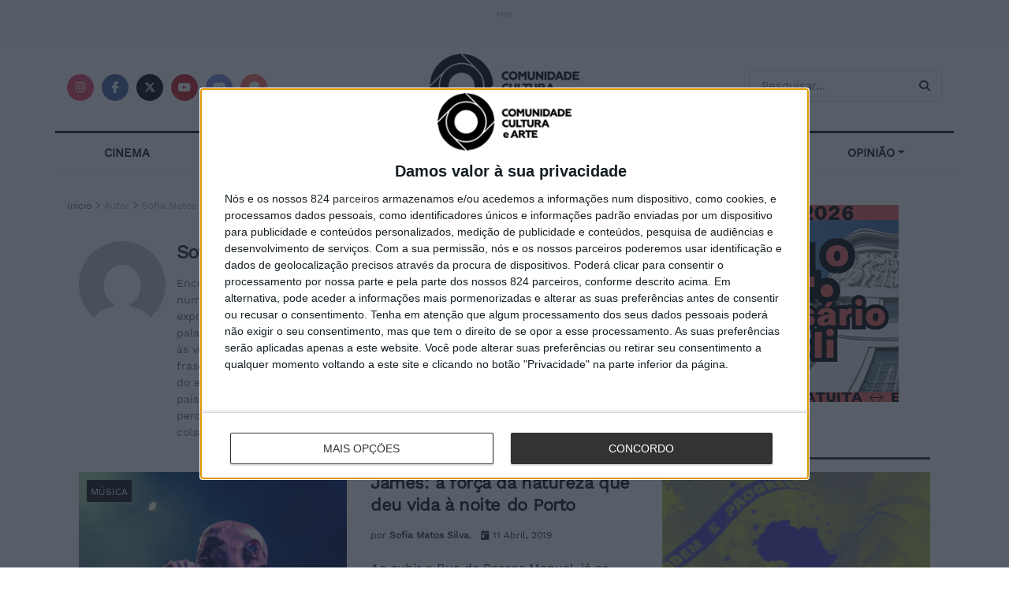

--- FILE ---
content_type: text/html; charset=UTF-8
request_url: https://comunidadeculturaearte.com/author/sofia-matos-silva/page/3/
body_size: 19223
content:
<!doctype html>
<html lang="pt">
<head>
<!-- InMobi Choice. Consent Manager Tag v3.0 (for TCF 2.2) -->
<script type="text/javascript" async=true>
(function() {
  var host = window.location.hostname;
  var element = document.createElement('script');
  var firstScript = document.getElementsByTagName('script')[0];
  var url = 'https://cmp.inmobi.com'
    .concat('/choice/', '1b8hETfuSxL73', '/', host, '/choice.js?tag_version=V3');
  var uspTries = 0;
  var uspTriesLimit = 3;
  element.async = true;
  element.type = 'text/javascript';
  element.src = url;

  firstScript.parentNode.insertBefore(element, firstScript);

  function makeStub() {
    var TCF_LOCATOR_NAME = '__tcfapiLocator';
    var queue = [];
    var win = window;
    var cmpFrame;

    function addFrame() {
      var doc = win.document;
      var otherCMP = !!(win.frames[TCF_LOCATOR_NAME]);

      if (!otherCMP) {
        if (doc.body) {
          var iframe = doc.createElement('iframe');

          iframe.style.cssText = 'display:none';
          iframe.name = TCF_LOCATOR_NAME;
          doc.body.appendChild(iframe);
        } else {
          setTimeout(addFrame, 5);
        }
      }
      return !otherCMP;
    }

    function tcfAPIHandler() {
      var gdprApplies;
      var args = arguments;

      if (!args.length) {
        return queue;
      } else if (args[0] === 'setGdprApplies') {
        if (
          args.length > 3 &&
          args[2] === 2 &&
          typeof args[3] === 'boolean'
        ) {
          gdprApplies = args[3];
          if (typeof args[2] === 'function') {
            args[2]('set', true);
          }
        }
      } else if (args[0] === 'ping') {
        var retr = {
          gdprApplies: gdprApplies,
          cmpLoaded: false,
          cmpStatus: 'stub'
        };

        if (typeof args[2] === 'function') {
          args[2](retr);
        }
      } else {
        if(args[0] === 'init' && typeof args[3] === 'object') {
          args[3] = Object.assign(args[3], { tag_version: 'V3' });
        }
        queue.push(args);
      }
    }

    function postMessageEventHandler(event) {
      var msgIsString = typeof event.data === 'string';
      var json = {};

      try {
        if (msgIsString) {
          json = JSON.parse(event.data);
        } else {
          json = event.data;
        }
      } catch (ignore) {}

      var payload = json.__tcfapiCall;

      if (payload) {
        window.__tcfapi(
          payload.command,
          payload.version,
          function(retValue, success) {
            var returnMsg = {
              __tcfapiReturn: {
                returnValue: retValue,
                success: success,
                callId: payload.callId
              }
            };
            if (msgIsString) {
              returnMsg = JSON.stringify(returnMsg);
            }
            if (event && event.source && event.source.postMessage) {
              event.source.postMessage(returnMsg, '*');
            }
          },
          payload.parameter
        );
      }
    }

    while (win) {
      try {
        if (win.frames[TCF_LOCATOR_NAME]) {
          cmpFrame = win;
          break;
        }
      } catch (ignore) {}

      if (win === window.top) {
        break;
      }
      win = win.parent;
    }
    if (!cmpFrame) {
      addFrame();
      win.__tcfapi = tcfAPIHandler;
      win.addEventListener('message', postMessageEventHandler, false);
    }
  };

  makeStub();

  function makeGppStub() {
    const CMP_ID = 10;
    const SUPPORTED_APIS = [
      '2:tcfeuv2',
      '6:uspv1',
      '7:usnatv1',
      '8:usca',
      '9:usvav1',
      '10:uscov1',
      '11:usutv1',
      '12:usctv1'
    ];

    window.__gpp_addFrame = function (n) {
      if (!window.frames[n]) {
        if (document.body) {
          var i = document.createElement("iframe");
          i.style.cssText = "display:none";
          i.name = n;
          document.body.appendChild(i);
        } else {
          window.setTimeout(window.__gpp_addFrame, 10, n);
        }
      }
    };
    window.__gpp_stub = function () {
      var b = arguments;
      __gpp.queue = __gpp.queue || [];
      __gpp.events = __gpp.events || [];

      if (!b.length || (b.length == 1 && b[0] == "queue")) {
        return __gpp.queue;
      }

      if (b.length == 1 && b[0] == "events") {
        return __gpp.events;
      }

      var cmd = b[0];
      var clb = b.length > 1 ? b[1] : null;
      var par = b.length > 2 ? b[2] : null;
      if (cmd === "ping") {
        clb(
          {
            gppVersion: "1.1", // must be “Version.Subversion”, current: “1.1”
            cmpStatus: "stub", // possible values: stub, loading, loaded, error
            cmpDisplayStatus: "hidden", // possible values: hidden, visible, disabled
            signalStatus: "not ready", // possible values: not ready, ready
            supportedAPIs: SUPPORTED_APIS, // list of supported APIs
            cmpId: CMP_ID, // IAB assigned CMP ID, may be 0 during stub/loading
            sectionList: [],
            applicableSections: [-1],
            gppString: "",
            parsedSections: {},
          },
          true
        );
      } else if (cmd === "addEventListener") {
        if (!("lastId" in __gpp)) {
          __gpp.lastId = 0;
        }
        __gpp.lastId++;
        var lnr = __gpp.lastId;
        __gpp.events.push({
          id: lnr,
          callback: clb,
          parameter: par,
        });
        clb(
          {
            eventName: "listenerRegistered",
            listenerId: lnr, // Registered ID of the listener
            data: true, // positive signal
            pingData: {
              gppVersion: "1.1", // must be “Version.Subversion”, current: “1.1”
              cmpStatus: "stub", // possible values: stub, loading, loaded, error
              cmpDisplayStatus: "hidden", // possible values: hidden, visible, disabled
              signalStatus: "not ready", // possible values: not ready, ready
              supportedAPIs: SUPPORTED_APIS, // list of supported APIs
              cmpId: CMP_ID, // list of supported APIs
              sectionList: [],
              applicableSections: [-1],
              gppString: "",
              parsedSections: {},
            },
          },
          true
        );
      } else if (cmd === "removeEventListener") {
        var success = false;
        for (var i = 0; i < __gpp.events.length; i++) {
          if (__gpp.events[i].id == par) {
            __gpp.events.splice(i, 1);
            success = true;
            break;
          }
        }
        clb(
          {
            eventName: "listenerRemoved",
            listenerId: par, // Registered ID of the listener
            data: success, // status info
            pingData: {
              gppVersion: "1.1", // must be “Version.Subversion”, current: “1.1”
              cmpStatus: "stub", // possible values: stub, loading, loaded, error
              cmpDisplayStatus: "hidden", // possible values: hidden, visible, disabled
              signalStatus: "not ready", // possible values: not ready, ready
              supportedAPIs: SUPPORTED_APIS, // list of supported APIs
              cmpId: CMP_ID, // CMP ID
              sectionList: [],
              applicableSections: [-1],
              gppString: "",
              parsedSections: {},
            },
          },
          true
        );
      } else if (cmd === "hasSection") {
        clb(false, true);
      } else if (cmd === "getSection" || cmd === "getField") {
        clb(null, true);
      }
      //queue all other commands
      else {
        __gpp.queue.push([].slice.apply(b));
      }
    };
    window.__gpp_msghandler = function (event) {
      var msgIsString = typeof event.data === "string";
      try {
        var json = msgIsString ? JSON.parse(event.data) : event.data;
      } catch (e) {
        var json = null;
      }
      if (typeof json === "object" && json !== null && "__gppCall" in json) {
        var i = json.__gppCall;
        window.__gpp(
          i.command,
          function (retValue, success) {
            var returnMsg = {
              __gppReturn: {
                returnValue: retValue,
                success: success,
                callId: i.callId,
              },
            };
            event.source.postMessage(msgIsString ? JSON.stringify(returnMsg) : returnMsg, "*");
          },
          "parameter" in i ? i.parameter : null,
          "version" in i ? i.version : "1.1"
        );
      }
    };
    if (!("__gpp" in window) || typeof window.__gpp !== "function") {
      window.__gpp = window.__gpp_stub;
      window.addEventListener("message", window.__gpp_msghandler, false);
      window.__gpp_addFrame("__gppLocator");
    }
  };

  makeGppStub();

  var uspStubFunction = function() {
    var arg = arguments;
    if (typeof window.__uspapi !== uspStubFunction) {
      setTimeout(function() {
        if (typeof window.__uspapi !== 'undefined') {
          window.__uspapi.apply(window.__uspapi, arg);
        }
      }, 500);
    }
  };

  var checkIfUspIsReady = function() {
    uspTries++;
    if (window.__uspapi === uspStubFunction && uspTries < uspTriesLimit) {
      console.warn('USP is not accessible');
    } else {
      clearInterval(uspInterval);
    }
  };

  if (typeof window.__uspapi === 'undefined') {
    window.__uspapi = uspStubFunction;
    var uspInterval = setInterval(checkIfUspIsReady, 6000);
  }
})();
</script>
<!-- End InMobi Choice. Consent Manager Tag v3.0 (for TCF 2.2) -->
<meta name="facebook-domain-verification" content="iknm9fdllm36jnx5ekbrrob2uuanoy" />

    <meta charset="utf-8">
    <meta name="viewport" content="width=device-width, initial-scale=1, shrink-to-fit=no">
    <title>Sofia Matos Silva | Comunidade Cultura e Arte</title>
    <meta name="description" content="A Comunidade Cultura e Arte tem como missão popularizar e homenagear a Cultura e a Arte em todas as suas vertentes."/>
    <meta name="publisher" content="Comunidade Cultura e Arte"/>
    <link rel="shortcut icon" href="https://comunidadeculturaearte.com/wp-content/themes/cca/assets/img/favicon.ico" type="image/x-icon">
    <link rel="icon" href="https://comunidadeculturaearte.com/wp-content/themes/cca/assets/img/favicon.ico" type="image/x-icon">
    <link rel="stylesheet" href="https://comunidadeculturaearte.com/wp-content/themes/cca/assets/css/bootstrap.min.css">
	<link href="https://comunidadeculturaearte.com/wp-content/themes/cca/assets/fontawesome-free-6.7.2-web/css/all.min.css" rel="stylesheet">
    <meta property="og:site_name" content="Comunidade Cultura e Arte">
    <meta property="og:locale" content="pt_PT">
    <meta property="og:url" content="https://comunidadeculturaearte.com/author/sofia-matos-silva/page/3" />
    <meta property="og:type" content="website" />
    <meta property="og:title" content="Sofia Matos Silva | Comunidade Cultura e Arte" />
    <meta property="og:description" content="A Comunidade Cultura e Arte tem como missão popularizar e homenagear a Cultura e a Arte em todas as suas vertentes." />
    <meta property="og:image" content="https://comunidadeculturaearte.com/wp-content/themes/cca/assets/img/cca_fb.png" />
    <meta property="og:image:width" content="600">
    <meta property="og:image:height" content="315">
    <meta property="fb:app_id" content="579552542228528">
    <meta name="twitter:card" content="summary_large_image">
    <meta name="twitter:url" content="https://comunidadeculturaearte.com/author/sofia-matos-silva/page/3">
    <meta name="twitter:title" content="Sofia Matos Silva | Comunidade Cultura e Arte">
    <meta name="twitter:description" content="A Comunidade Cultura e Arte tem como missão popularizar e homenagear a Cultura e a Arte em todas as suas vertentes.">
    <meta name="twitter:site" content="https://twitter.com/comculturaearte">
    <meta name="twitter:image:src" content="https://comunidadeculturaearte.com/wp-content/themes/cca/assets/img/cca_fb.png">
    <meta name="twitter:image:width" content="600">
    <meta name="twitter:image:height" content="315">
    <style>
        html {scroll-behavior:smooth;}:target{scroll-margin-top:40px;}
        @font-face {
            font-family: 'Work Sans';
            font-style: normal;
            font-weight: 400;
            src: url('https://comunidadeculturaearte.com/wp-content/themes/cca/assets/webfonts/work-sans-v9-latin-regular.eot'); /* IE9 Compat Modes */
            src: local(''),
            url('https://comunidadeculturaearte.com/wp-content/themes/cca/assets/webfonts/work-sans-v9-latin-regular.eot?#iefix') format('embedded-opentype'), /* IE6-IE8 */
            url('https://comunidadeculturaearte.com/wp-content/themes/cca/assets/webfonts/work-sans-v9-latin-regular.woff2') format('woff2'), /* Super Modern Browsers */
            url('https://comunidadeculturaearte.com/wp-content/themes/cca/assets/webfonts/work-sans-v9-latin-regular.woff') format('woff'), /* Modern Browsers */
            url('https://comunidadeculturaearte.com/wp-content/themes/cca/assets/webfonts/work-sans-v9-latin-regular.ttf') format('truetype'), /* Safari, Android, iOS */
            url('https://comunidadeculturaearte.com/wp-content/themes/cca/assets/webfonts/work-sans-v9-latin-regular.svg#WorkSans') format('svg'); /* Legacy iOS */
        }
        body{font-family:'Work Sans',serif;-webkit-font-smoothing:subpixel-antialiased;}
        h1,h2,h3,h4,h5,h6{margin-bottom:15px!important;}h1 a, h2 a, h3 a, h4 a, h5 a, h6 a {color:#111;text-rendering:optimizeLegibility;} h1 a:hover, h2 a:hover, h3 a:hover, .h4 a:hover, h5 a:hover, h6 a:hover {color:#666;}
        ul{list-style:square;}
        p{margin:0 0 1.75em;font-size:100%;font:inherit;text-rendering:optimizeLegibility;}
        a{color:#395d9e;}a:hover{text-decoration:none;opacity:0.9;}
        h2.blog-post-title,h2.wp-block-heading{font-size: 22px;font-weight: 600;margin: 0 0 10px;letter-spacing:-.02em;line-height:1.3;}
        h3.blog-post-title,h3.wp-block-heading,h3.pesquisa-title{font-size: 18px;font-weight: bold;margin: 0 0 4px;letter-spacing:-.02em;line-height:21px;}
        input:not([type=submit]), select, textarea {display: inline-block;background: #fff;border: 1px solid #e0e0e0;border-radius: 4px;padding: 5px 10px;height: 40px;outline: none;font-size: 15px;font-weight: 400;margin: 0;width: 100%;max-width: 100%;transition: .25s ease;box-shadow: none;}
        .img-miniatura:hover{opacity: 0.8;}
        .link-parent-div{position:absolute;width:100%;height:100%;top:0;left:0;}
        .tag-categoria{position:absolute;background:#111;padding:2px 5px;z-index:100;margin:10px;}.tag-categoria a,.post-categories>li>a{text-transform:uppercase;font-size:12px;color:#FFF;}
        .post-categories{list-style-type:none;position:absolute;margin:10px;padding:0;z-index:100;}.post-categories>li{display:inline;background:#111;padding:2px 5px;margin-right:5px;}
        .bt {box-shadow: none;border: 0;background: #111;color: #fff !important;padding: 8px 16px;display:inline-block;text-transform: uppercase;letter-spacing:.05em;font-size:11px;text-rendering: auto;-moz-osx-font-smoothing: auto;transition: all .3s ease;white-space: nowrap;}
        /* redes sociais */
        a .fab, a .fas, a .fa-brands{border-radius:100%;background:#333;font-size:0.9em;display:inline-block;width:34px;line-height:34px;white-space: nowrap;color:#fff;text-align:center;transition:all .2s ease-in-out;margin-right:5px;} .fab:hover,.fas:hover{opacity:0.8;cursor:pointer;}
        .facebook_round .fab{background:#45629f;}.x_round .fa-brands{background:#000;}.instagram_round .fab{background:#e4405f;}.youtube_round .fab{background:#c61d23;}.patreon_round .fab{background:#F96854;}.discord_round .fab{background:#7287d8;}
        /* Header - Caixa de Pesquisa */
        input.pesquisa_input_header {padding: .5em 35px .5em 15px;}
        .pesquisa_button_header {color: #212121;background: transparent;border: 0;font-size: 14px;outline: none;cursor: pointer;position: absolute;height: auto;min-height: unset;line-height: normal;top: 0;bottom: 0;right: 0;padding: 0 15px 0 10px;margin-right: 15px;transition: none;}
        /*Artigos e paginas*/
        .alignleft{text-align:left;}.aligncenter{text-align:center;}.alignright{text-align:right;}
        h1.blog-post-title,h1.wp-block-heading {font-weight:700;line-height:1.15;margin:20px 0;letter-spacing:-.04em;font-size:2.1rem;}
        .blog-meta{font-size:12px;} .blog-meta a{color:#333;}
        h3.separador-titulo{font-weight:700;font-size:17px;white-space:nowrap;border-bottom:3px #333 solid;padding-bottom:10px;margin:40px 0 20px 0;}
        figcaption,.wp-caption-text {margin-top:5px;font-size: 14px;color: #a0a0a0;}
        figcaption.img-caption-text{text-align: right;}
        article img {max-width:100%!important;height:auto;}
        article.lista{padding-bottom:10px;padding-right: 15px;padding-left: 15px;margin-bottom:20px;}
        blockquote, .blog-post q {margin:20px 0;padding:1em;border-left: 4px solid #DDD!important;background-color:#f3f3f3!important;}
        blockquote p {font-size:16px!important;}
        .tags-cca {font-size:12px;font-weight:bold;clear:both;margin-bottom:1rem!important;}
        .tags-cca a {letter-spacing:.5px;color:#333;font-weight:normal;background:#f5f5f5;display:inline-block;line-height:normal;padding:4px 10px;margin:5px 2px 5px 0;text-rendering:optimizeLegibility;-webkit-font-smoothing:inherit;-moz-osx-font-smoothing:auto;transition: all .2s linear;}
        .tags-cca a:hover{background: #eee;color:#333;}
        .redes-sociais-cca {margin-bottom:1rem!important;}
        .pub-label {font-size:10px;color:#a0a0a0;}
        #breadcrumbs{font-size:12px;color:#a0a0a0;margin-bottom:20px;}
        b, strong {
            font-weight: bold!important;
        }
        @media (max-width: 767.98px) {
            h1.blog-post-title {font-size: 1.6rem;line-height:1.18;}
            h2.blog-post-title {font-size: 21px;}
            #banner-inicial{min-height: 230px;}
            .titulo-artigo-inicio {font-size: 21px;}
        }
    </style>
	<!-- Google tag (gtag.js) -->
	<script async src="https://www.googletagmanager.com/gtag/js?id=G-3J12JCGH8N"></script>
	<script>
	  window.dataLayer = window.dataLayer || [];
	  function gtag(){dataLayer.push(arguments);}
	  gtag('js', new Date());
	  gtag('config', 'G-3J12JCGH8N');
	</script>
    <meta name='robots' content='max-image-preview:large' />
	<style>img:is([sizes="auto" i], [sizes^="auto," i]) { contain-intrinsic-size: 3000px 1500px }</style>
	<link rel="alternate" type="application/rss+xml" title="Feed de artigos Comunidade Cultura e Arte &raquo; por Sofia Matos Silva" href="https://comunidadeculturaearte.com/author/sofia-matos-silva/feed/" />
<script type="text/javascript">
/* <![CDATA[ */
window._wpemojiSettings = {"baseUrl":"https:\/\/s.w.org\/images\/core\/emoji\/16.0.1\/72x72\/","ext":".png","svgUrl":"https:\/\/s.w.org\/images\/core\/emoji\/16.0.1\/svg\/","svgExt":".svg","source":{"concatemoji":"https:\/\/comunidadeculturaearte.com\/wp-includes\/js\/wp-emoji-release.min.js?ver=6.8.3"}};
/*! This file is auto-generated */
!function(s,n){var o,i,e;function c(e){try{var t={supportTests:e,timestamp:(new Date).valueOf()};sessionStorage.setItem(o,JSON.stringify(t))}catch(e){}}function p(e,t,n){e.clearRect(0,0,e.canvas.width,e.canvas.height),e.fillText(t,0,0);var t=new Uint32Array(e.getImageData(0,0,e.canvas.width,e.canvas.height).data),a=(e.clearRect(0,0,e.canvas.width,e.canvas.height),e.fillText(n,0,0),new Uint32Array(e.getImageData(0,0,e.canvas.width,e.canvas.height).data));return t.every(function(e,t){return e===a[t]})}function u(e,t){e.clearRect(0,0,e.canvas.width,e.canvas.height),e.fillText(t,0,0);for(var n=e.getImageData(16,16,1,1),a=0;a<n.data.length;a++)if(0!==n.data[a])return!1;return!0}function f(e,t,n,a){switch(t){case"flag":return n(e,"\ud83c\udff3\ufe0f\u200d\u26a7\ufe0f","\ud83c\udff3\ufe0f\u200b\u26a7\ufe0f")?!1:!n(e,"\ud83c\udde8\ud83c\uddf6","\ud83c\udde8\u200b\ud83c\uddf6")&&!n(e,"\ud83c\udff4\udb40\udc67\udb40\udc62\udb40\udc65\udb40\udc6e\udb40\udc67\udb40\udc7f","\ud83c\udff4\u200b\udb40\udc67\u200b\udb40\udc62\u200b\udb40\udc65\u200b\udb40\udc6e\u200b\udb40\udc67\u200b\udb40\udc7f");case"emoji":return!a(e,"\ud83e\udedf")}return!1}function g(e,t,n,a){var r="undefined"!=typeof WorkerGlobalScope&&self instanceof WorkerGlobalScope?new OffscreenCanvas(300,150):s.createElement("canvas"),o=r.getContext("2d",{willReadFrequently:!0}),i=(o.textBaseline="top",o.font="600 32px Arial",{});return e.forEach(function(e){i[e]=t(o,e,n,a)}),i}function t(e){var t=s.createElement("script");t.src=e,t.defer=!0,s.head.appendChild(t)}"undefined"!=typeof Promise&&(o="wpEmojiSettingsSupports",i=["flag","emoji"],n.supports={everything:!0,everythingExceptFlag:!0},e=new Promise(function(e){s.addEventListener("DOMContentLoaded",e,{once:!0})}),new Promise(function(t){var n=function(){try{var e=JSON.parse(sessionStorage.getItem(o));if("object"==typeof e&&"number"==typeof e.timestamp&&(new Date).valueOf()<e.timestamp+604800&&"object"==typeof e.supportTests)return e.supportTests}catch(e){}return null}();if(!n){if("undefined"!=typeof Worker&&"undefined"!=typeof OffscreenCanvas&&"undefined"!=typeof URL&&URL.createObjectURL&&"undefined"!=typeof Blob)try{var e="postMessage("+g.toString()+"("+[JSON.stringify(i),f.toString(),p.toString(),u.toString()].join(",")+"));",a=new Blob([e],{type:"text/javascript"}),r=new Worker(URL.createObjectURL(a),{name:"wpTestEmojiSupports"});return void(r.onmessage=function(e){c(n=e.data),r.terminate(),t(n)})}catch(e){}c(n=g(i,f,p,u))}t(n)}).then(function(e){for(var t in e)n.supports[t]=e[t],n.supports.everything=n.supports.everything&&n.supports[t],"flag"!==t&&(n.supports.everythingExceptFlag=n.supports.everythingExceptFlag&&n.supports[t]);n.supports.everythingExceptFlag=n.supports.everythingExceptFlag&&!n.supports.flag,n.DOMReady=!1,n.readyCallback=function(){n.DOMReady=!0}}).then(function(){return e}).then(function(){var e;n.supports.everything||(n.readyCallback(),(e=n.source||{}).concatemoji?t(e.concatemoji):e.wpemoji&&e.twemoji&&(t(e.twemoji),t(e.wpemoji)))}))}((window,document),window._wpemojiSettings);
/* ]]> */
</script>
<!-- comunidadeculturaearte.com is managing ads with Advanced Ads 2.0.16 – https://wpadvancedads.com/ --><script id="comun-ready">
			window.advanced_ads_ready=function(e,a){a=a||"complete";var d=function(e){return"interactive"===a?"loading"!==e:"complete"===e};d(document.readyState)?e():document.addEventListener("readystatechange",(function(a){d(a.target.readyState)&&e()}),{once:"interactive"===a})},window.advanced_ads_ready_queue=window.advanced_ads_ready_queue||[];		</script>
		<style id='wp-emoji-styles-inline-css' type='text/css'>

	img.wp-smiley, img.emoji {
		display: inline !important;
		border: none !important;
		box-shadow: none !important;
		height: 1em !important;
		width: 1em !important;
		margin: 0 0.07em !important;
		vertical-align: -0.1em !important;
		background: none !important;
		padding: 0 !important;
	}
</style>
<link rel='stylesheet' id='wp-block-library-css' href='https://comunidadeculturaearte.com/wp-includes/css/dist/block-library/style.min.css?ver=6.8.3' type='text/css' media='all' />
<style id='classic-theme-styles-inline-css' type='text/css'>
/*! This file is auto-generated */
.wp-block-button__link{color:#fff;background-color:#32373c;border-radius:9999px;box-shadow:none;text-decoration:none;padding:calc(.667em + 2px) calc(1.333em + 2px);font-size:1.125em}.wp-block-file__button{background:#32373c;color:#fff;text-decoration:none}
</style>
<style id='global-styles-inline-css' type='text/css'>
:root{--wp--preset--aspect-ratio--square: 1;--wp--preset--aspect-ratio--4-3: 4/3;--wp--preset--aspect-ratio--3-4: 3/4;--wp--preset--aspect-ratio--3-2: 3/2;--wp--preset--aspect-ratio--2-3: 2/3;--wp--preset--aspect-ratio--16-9: 16/9;--wp--preset--aspect-ratio--9-16: 9/16;--wp--preset--color--black: #000000;--wp--preset--color--cyan-bluish-gray: #abb8c3;--wp--preset--color--white: #ffffff;--wp--preset--color--pale-pink: #f78da7;--wp--preset--color--vivid-red: #cf2e2e;--wp--preset--color--luminous-vivid-orange: #ff6900;--wp--preset--color--luminous-vivid-amber: #fcb900;--wp--preset--color--light-green-cyan: #7bdcb5;--wp--preset--color--vivid-green-cyan: #00d084;--wp--preset--color--pale-cyan-blue: #8ed1fc;--wp--preset--color--vivid-cyan-blue: #0693e3;--wp--preset--color--vivid-purple: #9b51e0;--wp--preset--gradient--vivid-cyan-blue-to-vivid-purple: linear-gradient(135deg,rgba(6,147,227,1) 0%,rgb(155,81,224) 100%);--wp--preset--gradient--light-green-cyan-to-vivid-green-cyan: linear-gradient(135deg,rgb(122,220,180) 0%,rgb(0,208,130) 100%);--wp--preset--gradient--luminous-vivid-amber-to-luminous-vivid-orange: linear-gradient(135deg,rgba(252,185,0,1) 0%,rgba(255,105,0,1) 100%);--wp--preset--gradient--luminous-vivid-orange-to-vivid-red: linear-gradient(135deg,rgba(255,105,0,1) 0%,rgb(207,46,46) 100%);--wp--preset--gradient--very-light-gray-to-cyan-bluish-gray: linear-gradient(135deg,rgb(238,238,238) 0%,rgb(169,184,195) 100%);--wp--preset--gradient--cool-to-warm-spectrum: linear-gradient(135deg,rgb(74,234,220) 0%,rgb(151,120,209) 20%,rgb(207,42,186) 40%,rgb(238,44,130) 60%,rgb(251,105,98) 80%,rgb(254,248,76) 100%);--wp--preset--gradient--blush-light-purple: linear-gradient(135deg,rgb(255,206,236) 0%,rgb(152,150,240) 100%);--wp--preset--gradient--blush-bordeaux: linear-gradient(135deg,rgb(254,205,165) 0%,rgb(254,45,45) 50%,rgb(107,0,62) 100%);--wp--preset--gradient--luminous-dusk: linear-gradient(135deg,rgb(255,203,112) 0%,rgb(199,81,192) 50%,rgb(65,88,208) 100%);--wp--preset--gradient--pale-ocean: linear-gradient(135deg,rgb(255,245,203) 0%,rgb(182,227,212) 50%,rgb(51,167,181) 100%);--wp--preset--gradient--electric-grass: linear-gradient(135deg,rgb(202,248,128) 0%,rgb(113,206,126) 100%);--wp--preset--gradient--midnight: linear-gradient(135deg,rgb(2,3,129) 0%,rgb(40,116,252) 100%);--wp--preset--font-size--small: 13px;--wp--preset--font-size--medium: 20px;--wp--preset--font-size--large: 36px;--wp--preset--font-size--x-large: 42px;--wp--preset--spacing--20: 0.44rem;--wp--preset--spacing--30: 0.67rem;--wp--preset--spacing--40: 1rem;--wp--preset--spacing--50: 1.5rem;--wp--preset--spacing--60: 2.25rem;--wp--preset--spacing--70: 3.38rem;--wp--preset--spacing--80: 5.06rem;--wp--preset--shadow--natural: 6px 6px 9px rgba(0, 0, 0, 0.2);--wp--preset--shadow--deep: 12px 12px 50px rgba(0, 0, 0, 0.4);--wp--preset--shadow--sharp: 6px 6px 0px rgba(0, 0, 0, 0.2);--wp--preset--shadow--outlined: 6px 6px 0px -3px rgba(255, 255, 255, 1), 6px 6px rgba(0, 0, 0, 1);--wp--preset--shadow--crisp: 6px 6px 0px rgba(0, 0, 0, 1);}:where(.is-layout-flex){gap: 0.5em;}:where(.is-layout-grid){gap: 0.5em;}body .is-layout-flex{display: flex;}.is-layout-flex{flex-wrap: wrap;align-items: center;}.is-layout-flex > :is(*, div){margin: 0;}body .is-layout-grid{display: grid;}.is-layout-grid > :is(*, div){margin: 0;}:where(.wp-block-columns.is-layout-flex){gap: 2em;}:where(.wp-block-columns.is-layout-grid){gap: 2em;}:where(.wp-block-post-template.is-layout-flex){gap: 1.25em;}:where(.wp-block-post-template.is-layout-grid){gap: 1.25em;}.has-black-color{color: var(--wp--preset--color--black) !important;}.has-cyan-bluish-gray-color{color: var(--wp--preset--color--cyan-bluish-gray) !important;}.has-white-color{color: var(--wp--preset--color--white) !important;}.has-pale-pink-color{color: var(--wp--preset--color--pale-pink) !important;}.has-vivid-red-color{color: var(--wp--preset--color--vivid-red) !important;}.has-luminous-vivid-orange-color{color: var(--wp--preset--color--luminous-vivid-orange) !important;}.has-luminous-vivid-amber-color{color: var(--wp--preset--color--luminous-vivid-amber) !important;}.has-light-green-cyan-color{color: var(--wp--preset--color--light-green-cyan) !important;}.has-vivid-green-cyan-color{color: var(--wp--preset--color--vivid-green-cyan) !important;}.has-pale-cyan-blue-color{color: var(--wp--preset--color--pale-cyan-blue) !important;}.has-vivid-cyan-blue-color{color: var(--wp--preset--color--vivid-cyan-blue) !important;}.has-vivid-purple-color{color: var(--wp--preset--color--vivid-purple) !important;}.has-black-background-color{background-color: var(--wp--preset--color--black) !important;}.has-cyan-bluish-gray-background-color{background-color: var(--wp--preset--color--cyan-bluish-gray) !important;}.has-white-background-color{background-color: var(--wp--preset--color--white) !important;}.has-pale-pink-background-color{background-color: var(--wp--preset--color--pale-pink) !important;}.has-vivid-red-background-color{background-color: var(--wp--preset--color--vivid-red) !important;}.has-luminous-vivid-orange-background-color{background-color: var(--wp--preset--color--luminous-vivid-orange) !important;}.has-luminous-vivid-amber-background-color{background-color: var(--wp--preset--color--luminous-vivid-amber) !important;}.has-light-green-cyan-background-color{background-color: var(--wp--preset--color--light-green-cyan) !important;}.has-vivid-green-cyan-background-color{background-color: var(--wp--preset--color--vivid-green-cyan) !important;}.has-pale-cyan-blue-background-color{background-color: var(--wp--preset--color--pale-cyan-blue) !important;}.has-vivid-cyan-blue-background-color{background-color: var(--wp--preset--color--vivid-cyan-blue) !important;}.has-vivid-purple-background-color{background-color: var(--wp--preset--color--vivid-purple) !important;}.has-black-border-color{border-color: var(--wp--preset--color--black) !important;}.has-cyan-bluish-gray-border-color{border-color: var(--wp--preset--color--cyan-bluish-gray) !important;}.has-white-border-color{border-color: var(--wp--preset--color--white) !important;}.has-pale-pink-border-color{border-color: var(--wp--preset--color--pale-pink) !important;}.has-vivid-red-border-color{border-color: var(--wp--preset--color--vivid-red) !important;}.has-luminous-vivid-orange-border-color{border-color: var(--wp--preset--color--luminous-vivid-orange) !important;}.has-luminous-vivid-amber-border-color{border-color: var(--wp--preset--color--luminous-vivid-amber) !important;}.has-light-green-cyan-border-color{border-color: var(--wp--preset--color--light-green-cyan) !important;}.has-vivid-green-cyan-border-color{border-color: var(--wp--preset--color--vivid-green-cyan) !important;}.has-pale-cyan-blue-border-color{border-color: var(--wp--preset--color--pale-cyan-blue) !important;}.has-vivid-cyan-blue-border-color{border-color: var(--wp--preset--color--vivid-cyan-blue) !important;}.has-vivid-purple-border-color{border-color: var(--wp--preset--color--vivid-purple) !important;}.has-vivid-cyan-blue-to-vivid-purple-gradient-background{background: var(--wp--preset--gradient--vivid-cyan-blue-to-vivid-purple) !important;}.has-light-green-cyan-to-vivid-green-cyan-gradient-background{background: var(--wp--preset--gradient--light-green-cyan-to-vivid-green-cyan) !important;}.has-luminous-vivid-amber-to-luminous-vivid-orange-gradient-background{background: var(--wp--preset--gradient--luminous-vivid-amber-to-luminous-vivid-orange) !important;}.has-luminous-vivid-orange-to-vivid-red-gradient-background{background: var(--wp--preset--gradient--luminous-vivid-orange-to-vivid-red) !important;}.has-very-light-gray-to-cyan-bluish-gray-gradient-background{background: var(--wp--preset--gradient--very-light-gray-to-cyan-bluish-gray) !important;}.has-cool-to-warm-spectrum-gradient-background{background: var(--wp--preset--gradient--cool-to-warm-spectrum) !important;}.has-blush-light-purple-gradient-background{background: var(--wp--preset--gradient--blush-light-purple) !important;}.has-blush-bordeaux-gradient-background{background: var(--wp--preset--gradient--blush-bordeaux) !important;}.has-luminous-dusk-gradient-background{background: var(--wp--preset--gradient--luminous-dusk) !important;}.has-pale-ocean-gradient-background{background: var(--wp--preset--gradient--pale-ocean) !important;}.has-electric-grass-gradient-background{background: var(--wp--preset--gradient--electric-grass) !important;}.has-midnight-gradient-background{background: var(--wp--preset--gradient--midnight) !important;}.has-small-font-size{font-size: var(--wp--preset--font-size--small) !important;}.has-medium-font-size{font-size: var(--wp--preset--font-size--medium) !important;}.has-large-font-size{font-size: var(--wp--preset--font-size--large) !important;}.has-x-large-font-size{font-size: var(--wp--preset--font-size--x-large) !important;}
:where(.wp-block-post-template.is-layout-flex){gap: 1.25em;}:where(.wp-block-post-template.is-layout-grid){gap: 1.25em;}
:where(.wp-block-columns.is-layout-flex){gap: 2em;}:where(.wp-block-columns.is-layout-grid){gap: 2em;}
:root :where(.wp-block-pullquote){font-size: 1.5em;line-height: 1.6;}
</style>
<script type="text/javascript" src="https://comunidadeculturaearte.com/wp-includes/js/jquery/jquery.min.js?ver=3.7.1" id="jquery-core-js"></script>
<script type="text/javascript" src="https://comunidadeculturaearte.com/wp-includes/js/jquery/jquery-migrate.min.js?ver=3.4.1" id="jquery-migrate-js"></script>
<script type="text/javascript" id="advanced-ads-advanced-js-js-extra">
/* <![CDATA[ */
var advads_options = {"blog_id":"1","privacy":{"enabled":true,"custom-cookie-name":"cmplz_marketing","custom-cookie-value":"allow","consent-method":"iab_tcf_20","state":"unknown"}};
/* ]]> */
</script>
<script type="text/javascript" src="https://comunidadeculturaearte.com/wp-content/uploads/37/327/public/assets/js/372.js?ver=2.0.16" id="advanced-ads-advanced-js-js"></script>
<link rel="https://api.w.org/" href="https://comunidadeculturaearte.com/wp-json/" /><link rel="alternate" title="JSON" type="application/json" href="https://comunidadeculturaearte.com/wp-json/wp/v2/users/84" /><link rel="EditURI" type="application/rsd+xml" title="RSD" href="https://comunidadeculturaearte.com/xmlrpc.php?rsd" />
<meta name="generator" content="WordPress 6.8.3" />
		<script type="text/javascript">
			var advadsCfpQueue = [];
			var advadsCfpAd = function( adID ) {
				if ( 'undefined' === typeof advadsProCfp ) {
					advadsCfpQueue.push( adID )
				} else {
					advadsProCfp.addElement( adID )
				}
			}
		</script>
				<style type="text/css" id="wp-custom-css">
			/* corrige bug do alinhamento das imagens dentro dos artigos*/
.wp-block-image.aligncenter, .wp-block-image.aligncenter>figcaption {display: inherit;}

/*centra o slide no artigo e reduz a largura para as setas aparecerem corretamente*/
.wp-block-slider-block-slider-block{margin:auto;max-width:90%;}
		</style>
		</head>
<body class="archive paged author author-sofia-matos-silva author-84 paged-3 author-paged-3 wp-theme-cca aa-prefix-comun-">
    <div style="background-color:#F7F7F7;width:100%;">
        <div class="pt-1 pb-4" style="display:flex;justify-content:center;">
            <div class="text-left">
              <span class="pub-label">PUB</span><br>
              <div  class="comun-9f283d412a92b6f69699466f51ced425 comun-central-header" id="comun-9f283d412a92b6f69699466f51ced425"></div>            </div>
        </div>
    </div>
        <header class="container d-none d-sm-none d-md-none d-lg-block d-xl-block blog-header py-3">
        
        <div class="row flex-nowrap justify-content-between align-items-center">
            <div class="col pt-1">
                <a href="https://www.instagram.com/comunidadeculturaearte" target="_blank" class="instagram_round" title="Instagram"><i class="fab fa-instagram"></i></a>
                <a href="https://www.facebook.com/comunidadeculturarte/" target="_blank" class="facebook_round" title="Facebook"><i class="fab fa-facebook-f"></i></a>
                <a href="https://x.com/comculturaearte" target="_blank" class="x_round" title="Rede X"><i class="fa-brands fa-x-twitter"></i></a>
                <a href="https://www.youtube.com/channel/UCxz-glTg9rDUKIXVVqYhzQw" target="_blank" class="youtube_round" title="Youtube"><i class="fab fa-youtube"></i></a>
                <a href="https://discord.gg/VFkpJ5SZz7" target="_blank" class="discord_round" title="Discord"><i class="fab fa-discord"></i></a>
                <a href="https://www.patreon.com/comunidadeculturaearte" target="_blank" class="patreon_round" title="Patreon"><i class="fab fa-patreon"></i></a>
            </div>
            <div class="col text-center">
                <a href="https://comunidadeculturaearte.com"><img width="190" height="82" src="https://comunidadeculturaearte.com/wp-content/themes/cca/assets/img/cca_190.png" alt="Comunidade Cultura e Arte"></a>
            </div>
            <div class="col d-flex justify-content-end align-items-center">
                <form role="search" id="searchform" action="https://comunidadeculturaearte.com" method="get">
                    <input name="s" id="s" class="pesquisa_input_header" placeholder="Pesquisar..." type="text" autocomplete="off">
                    <button type="submit" id="searchsubmit" class="pesquisa_button_header"><i class="fas fa-search"></i></button>
                </form>
            </div>
        </div>
    </header>
    <style>
        .menu-topo{background:#FFF;border-top: 3px #111 solid;border-bottom: 1px #eee solid;}
        #navbarNavDropdown > div {margin:auto;}
        #navbarNavDropdown ul{display:-ms-flexbox;display:flex;padding-left:0;margin:auto;list-style:none;}
        #navbarNavDropdown .menu li > a {display:block;position:relative;margin:0 20px;color:#111;padding:0 15px;font-size: 15px;font-weight:bold;line-height:40px;text-transform:uppercase;transition:color .2s ease,background .2s ease;white-space:nowrap;}
        #navbarNavDropdown .menu .menu-item-has-children a::after {display:inline-block;margin-left:.255em;vertical-align:.255em;content:"";border-top:.3em solid;border-right:.3em solid transparent;border-bottom:0;border-left:.3em solid transparent;}
        #navbarNavDropdown .sub-menu {display:none;}
        #navbarNavDropdown .menu > li:hover > .sub-menu,#navbarNavDropdown .menu > li:focus-within > .sub-menu {position:absolute;display: inherit;margin:0;padding:0;border-radius:0;border:1px #eee solid;border-top: 3px #111 solid;background:#fff;}
        #navbarNavDropdown .sub-menu > li a {font-weight:normal;}
        #navbarNavDropdown .sub-menu > li:hover,#navbarNavDropdown .sub-menu > li:focus-within{background-color:#f8f9fa;}
        #navbarNavDropdown .sub-menu > li a::after,#navbarNavDropdown .sub-menu .sub-menu > li a::after {visibility: hidden;}
        #navbarNavDropdown .sub-menu > .menu-item-has-children a::after {visibility: visible;}
        #navbarNavDropdown .sub-menu > .menu-item-has-children a:hover:after {text-decoration: underline;transform: rotate(-90deg);}
        #navbarNavDropdown .sub-menu > li:hover > .sub-menu {position:absolute;left:100%;display: inherit;margin:-40px 0 0 0;padding:0;border-radius:0;border:1px #eee solid;border-top: 3px #111 solid;background:#fff;}
        @media (max-width: 1200px) {
            .menu-topo{top:0;border-top:0;border-bottom:1px #111 solid;}
            #navbarNavDropdown ul{display:block;}
            #navbarNavDropdown .menu>li>a{padding:0;}
            #navbarNavDropdown .menu>li:hover>.sub-menu{position:relative;display: inherit;margin:0;padding:0;border-radius:0;border-top: 3px #111 solid;background:#fff;}
            #navbarNavDropdown .sub-menu>li:hover>.sub-menu{position:relative;margin:0;left:0;padding-left:20px;}
        }
    </style>
    <div id="pesquisa-mobile" style="display:none;padding:20px;margin:auto;"></div>
    <nav class="container navbar navbar-expand-lg navbar-light menu-topo sticky-top" style="padding:5px;">
        <button class="navbar-toggler" type="button" data-toggle="collapse" data-target="#navbarNavDropdown" aria-controls="navbarNavDropdown" aria-expanded="false" aria-label="Toggle navigation">
            <span class="navbar-toggler-icon"></span>
        </button>
        <a href="https://comunidadeculturaearte.com" class="d-block d-md-block d-lg-none"><img src="https://comunidadeculturaearte.com/wp-content/themes/cca/assets/img/cca_190.png" style="width:110px;" alt="Comunidade Cultura e Arte"></a>
        <a href="#" id="pesquisa-mobile-btn" class="d-block d-md-block d-lg-none"><i style="background:#FFF;color:#333;" class="fas fa-search"></i></a>
        <div class="collapse navbar-collapse" id="navbarNavDropdown"><div class="menu-menu-topo-container"><ul id="menu-menu-topo" class="menu"><li id="menu-item-28436" class="menu-item menu-item-type-taxonomy menu-item-object-category menu-item-28436"><a href="https://comunidadeculturaearte.com/category/artigos/cinema/">Cinema</a></li>
<li id="menu-item-28442" class="menu-item menu-item-type-taxonomy menu-item-object-category menu-item-28442"><a href="https://comunidadeculturaearte.com/category/artigos/tv/">TV</a></li>
<li id="menu-item-28435" class="menu-item menu-item-type-taxonomy menu-item-object-category menu-item-28435"><a href="https://comunidadeculturaearte.com/category/artigos/musica/">Música</a></li>
<li id="menu-item-28441" class="menu-item menu-item-type-taxonomy menu-item-object-category menu-item-28441"><a href="https://comunidadeculturaearte.com/category/artigos/livros/">Livros</a></li>
<li id="menu-item-28440" class="menu-item menu-item-type-taxonomy menu-item-object-category menu-item-has-children menu-item-28440"><a href="https://comunidadeculturaearte.com/category/artigos/artes/">Artes</a>
<ul class="sub-menu">
	<li id="menu-item-50476" class="menu-item menu-item-type-taxonomy menu-item-object-category menu-item-50476"><a href="https://comunidadeculturaearte.com/category/artigos/artes/fotografia/">Fotografia</a></li>
	<li id="menu-item-50685" class="menu-item menu-item-type-taxonomy menu-item-object-category menu-item-50685"><a href="https://comunidadeculturaearte.com/category/artigos/artes/stand-up/">Stand Up</a></li>
	<li id="menu-item-50477" class="menu-item menu-item-type-taxonomy menu-item-object-category menu-item-50477"><a href="https://comunidadeculturaearte.com/category/artigos/artes/teatro/">Teatro</a></li>
</ul>
</li>
<li id="menu-item-28438" class="menu-item menu-item-type-taxonomy menu-item-object-category menu-item-has-children menu-item-28438"><a href="https://comunidadeculturaearte.com/category/artigos/sociedade/">Sociedade</a>
<ul class="sub-menu">
	<li id="menu-item-90671" class="menu-item menu-item-type-taxonomy menu-item-object-category menu-item-90671"><a href="https://comunidadeculturaearte.com/category/artigos/sociedade/ciencia/">Ciência</a></li>
</ul>
</li>
<li id="menu-item-28443" class="menu-item menu-item-type-taxonomy menu-item-object-category menu-item-28443"><a href="https://comunidadeculturaearte.com/category/artigos/entrevistas/">Entrevistas</a></li>
<li id="menu-item-28444" class="menu-item menu-item-type-custom menu-item-object-custom menu-item-has-children menu-item-28444"><a href="#">Opinião</a>
<ul class="sub-menu">
	<li id="menu-item-28439" class="menu-item menu-item-type-taxonomy menu-item-object-category menu-item-28439"><a href="https://comunidadeculturaearte.com/category/artigos/criticas/">Críticas</a></li>
	<li id="menu-item-28437" class="menu-item menu-item-type-taxonomy menu-item-object-category menu-item-28437"><a href="https://comunidadeculturaearte.com/category/artigos/cronicas/">Crónicas</a></li>
</ul>
</li>
</ul></div></div>
    </nav>
    <div class="container">
    <main role="main" class="container pt-3">
        <div class="row">

            <style>
    img.avatar{border-radius:50%;}
    .autor-avatar {width: 110px;height: 110px;border-radius: 50%;object-fit: cover;object-position: center;}
	.archive_title{font-weight:700;font-size:24px;letter-spacing:-.04em;}
	.archive_description{font-size:14px;color:#666;margin:0;}.archive_description p{margin-bottom:0;}
    .screen-reader-text{display:none;}.nav-links{margin:auto;}
    .page-numbers{color:#333;padding:0 10px;display:inline-block;border:1px solid #eee;text-align:center;min-width:30px;line-height:30px;font-size:13px;font-weight:700;transition:.2s ease;}
    .page-numbers:hover{color:#333;background:#eee;}
    .page-numbers.current{background:#333;color:#FFF;}.page-numbers.dots{border:none;}.page-numbers.dots:hover{background:none;}
</style>
<div class="col-sm-12 col-md-8 p-0 pt-3 blog-content">
        <div id="breadcrumbs">
        <a href="https://comunidadeculturaearte.com">Inicio</a>
         <i class="fa fa-angle-right"></i> Autor <i class="fa fa-angle-right"></i> Sofia Matos Silva            </div>
	<div class="container">
        <div class="row mb-4">
	                        <div class="col-sm-12 col-md-2 py-3">
	                <img alt='' src='https://secure.gravatar.com/avatar/06e9b2f17884de049d7001f19560e3344d94d33f0a953b8650f648b385d92749?s=110&#038;d=mm&#038;r=g' srcset='https://secure.gravatar.com/avatar/06e9b2f17884de049d7001f19560e3344d94d33f0a953b8650f648b385d92749?s=220&#038;d=mm&#038;r=g 2x' class='avatar avatar-110 photo' height='110' width='110' decoding='async'/>                </div>
                                <div class="col-sm-12 col-md-10 pl-3 py-3">
                    <h1 class="archive_title">Sofia Matos Silva</h1>
                    <div class="archive_description">Encontra nas ciências o fascínio pelo mundo e nas artes a razão de viver. Perdida num paradoxo crónico e em constantes divagações sobre a complexidade da vida, exprime-se através de fotografias analógicas com exposições múltiplas e de palavras escritas em blocos que nunca ninguém irá ler. Interessa-se por tudo, mas, às vezes, também por nada; daí a necessidade de estar sempre a escrever. Uma frase perfeita num livro, uma banda acabada de pescar dos cantos mais recônditos do espectro, aquela vontade incontrolável de ver só mais um episódio, viajar para países desconhecidos, acabar de ver o novo filme preferido, uma tarde a desenhar perdida na Natureza e momentos bem passados com os amigos - essas são as coisas que a fazem sentir infinita.</div>
                </div>
	                </div>
	</div>
		<article class="lista row row-flex">
		<div class="col-md-6 col-sm-12 p1 mb-1">
            <div style="background:url('https://comunidadeculturaearte.com/wp-content/uploads/2021/06/1-CCA-scaled-390x260.jpg') no-repeat center;background-size:cover;position:relative;height:250px;">
                                <span class="tag-categoria"><a href="https://comunidadeculturaearte.com/category/artigos/musica/">Música</a></span>
                <a href="https://comunidadeculturaearte.com/james-a-forca-da-natureza-que-deu-vida-a-noite-do-porto/"><span class="link-parent-div"></span></a>
            </div>
		</div>
		<div class="col-md-6 col-sm-12 p1">
			<h2 class="blog-post-title"><a href="https://comunidadeculturaearte.com/james-a-forca-da-natureza-que-deu-vida-a-noite-do-porto/">James: a força da natureza que deu vida à noite do Porto</a></h2>
			<div class="blog-meta"><p>por <b><a href="https://comunidadeculturaearte.com/author/sofia-matos-silva/" title="Artigos de Sofia Matos Silva" rel="author">Sofia Matos Silva</a></b>,&nbsp;&nbsp;&nbsp;<i class="fa fa-calendar-day"></i> 11 Abril, 2019</p></div>
			<p>Ao subir a Rua de Passos Manuel, já se conseguia ver a multidão de pessoas à porta do Coliseu. A [&hellip;]</p>
			<a class="bt" href="https://comunidadeculturaearte.com/james-a-forca-da-natureza-que-deu-vida-a-noite-do-porto/">Ler Mais</a>
		</div>
	</article>
		<article class="lista row row-flex">
		<div class="col-md-6 col-sm-12 p1 mb-1">
            <div style="background:url('https://comunidadeculturaearte.com/wp-content/uploads/2021/06/Capitao-Fausto-260x260.png') no-repeat center;background-size:cover;position:relative;height:250px;">
                                <span class="tag-categoria"><a href="https://comunidadeculturaearte.com/category/artigos/criticas/">Críticas</a></span>
                <a href="https://comunidadeculturaearte.com/os-capitao-fausto-tornam-se-homens-num-dia-claro-de-marco/"><span class="link-parent-div"></span></a>
            </div>
		</div>
		<div class="col-md-6 col-sm-12 p1">
			<h2 class="blog-post-title"><a href="https://comunidadeculturaearte.com/os-capitao-fausto-tornam-se-homens-num-dia-claro-de-marco/">Os Capitão Fausto tornam-se homens num dia claro de março</a></h2>
			<div class="blog-meta"><p>por <b><a href="https://comunidadeculturaearte.com/author/sofia-matos-silva/" title="Artigos de Sofia Matos Silva" rel="author">Sofia Matos Silva</a></b>,&nbsp;&nbsp;&nbsp;<i class="fa fa-calendar-day"></i> 15 Março, 2019</p></div>
			<p>É a 15 de março de 2019 que os cinco rapazes de Lisboa atingem a maturidade. Agora, pode chamar-se-lhes homens [&hellip;]</p>
			<a class="bt" href="https://comunidadeculturaearte.com/os-capitao-fausto-tornam-se-homens-num-dia-claro-de-marco/">Ler Mais</a>
		</div>
	</article>
		<article class="lista row row-flex">
		<div class="col-md-6 col-sm-12 p1 mb-1">
            <div style="background:url('https://comunidadeculturaearte.com/wp-content/uploads/2021/06/IMG_8190-e1552641365297-390x260.jpg') no-repeat center;background-size:cover;position:relative;height:250px;">
                                <span class="tag-categoria"><a href="https://comunidadeculturaearte.com/category/artigos/cronicas/">Crónicas</a></span>
                <a href="https://comunidadeculturaearte.com/mudancas-sustentaveis/"><span class="link-parent-div"></span></a>
            </div>
		</div>
		<div class="col-md-6 col-sm-12 p1">
			<h2 class="blog-post-title"><a href="https://comunidadeculturaearte.com/mudancas-sustentaveis/">Mudanças sustentáveis</a></h2>
			<div class="blog-meta"><p>por <b><a href="https://comunidadeculturaearte.com/author/sofia-matos-silva/" title="Artigos de Sofia Matos Silva" rel="author">Sofia Matos Silva</a></b>,&nbsp;&nbsp;&nbsp;<i class="fa fa-calendar-day"></i> 15 Março, 2019</p></div>
			<p>As alterações climáticas são um tema com pano para mangas. O impacto que o ser humano tem vindo a ter [&hellip;]</p>
			<a class="bt" href="https://comunidadeculturaearte.com/mudancas-sustentaveis/">Ler Mais</a>
		</div>
	</article>
		<article class="lista row row-flex">
		<div class="col-md-6 col-sm-12 p1 mb-1">
            <div style="background:url('https://comunidadeculturaearte.com/wp-content/uploads/2021/06/first-breath-05-1-364x260.jpg') no-repeat center;background-size:cover;position:relative;height:250px;">
                                <span class="tag-categoria"><a href="https://comunidadeculturaearte.com/category/artigos/musica/">Música</a></span>
                <a href="https://comunidadeculturaearte.com/first-breath-after-coma-deixam-o-hard-club-emocionalmente-despido/"><span class="link-parent-div"></span></a>
            </div>
		</div>
		<div class="col-md-6 col-sm-12 p1">
			<h2 class="blog-post-title"><a href="https://comunidadeculturaearte.com/first-breath-after-coma-deixam-o-hard-club-emocionalmente-despido/">First Breath After Coma deixaram o Hard Club emocionalmente despido</a></h2>
			<div class="blog-meta"><p>por <b><a href="https://comunidadeculturaearte.com/author/sofia-matos-silva/" title="Artigos de Sofia Matos Silva" rel="author">Sofia Matos Silva</a></b>,&nbsp;&nbsp;&nbsp;<i class="fa fa-calendar-day"></i> 13 Março, 2019</p></div>
			<p>Os First Breath After Coma já não são os vigilantes contra o esquecimento que eram em 2013. Nem são, tão-pouco, [&hellip;]</p>
			<a class="bt" href="https://comunidadeculturaearte.com/first-breath-after-coma-deixam-o-hard-club-emocionalmente-despido/">Ler Mais</a>
		</div>
	</article>
		<article class="lista row row-flex">
		<div class="col-md-6 col-sm-12 p1 mb-1">
            <div style="background:url('https://comunidadeculturaearte.com/wp-content/uploads/2021/06/NU-260x260.jpg') no-repeat center;background-size:cover;position:relative;height:250px;">
                                <span class="tag-categoria"><a href="https://comunidadeculturaearte.com/category/artigos/criticas/">Críticas</a></span>
                <a href="https://comunidadeculturaearte.com/nu-o-album-visual-e-o-convite-ao-interior-dos-first-breath-after-coma/"><span class="link-parent-div"></span></a>
            </div>
		</div>
		<div class="col-md-6 col-sm-12 p1">
			<h2 class="blog-post-title"><a href="https://comunidadeculturaearte.com/nu-o-album-visual-e-o-convite-ao-interior-dos-first-breath-after-coma/">&#8216;NU&#8217;: o álbum visual é o convite ao interior dos First Breath After Coma</a></h2>
			<div class="blog-meta"><p>por <b><a href="https://comunidadeculturaearte.com/author/sofia-matos-silva/" title="Artigos de Sofia Matos Silva" rel="author">Sofia Matos Silva</a></b>,&nbsp;&nbsp;&nbsp;<i class="fa fa-calendar-day"></i> 3 Março, 2019</p></div>
			<p>NU é uma jornada sem fim, uma que nos acompanha para toda a vida. Os melhores álbuns são assim: tocam-nos [&hellip;]</p>
			<a class="bt" href="https://comunidadeculturaearte.com/nu-o-album-visual-e-o-convite-ao-interior-dos-first-breath-after-coma/">Ler Mais</a>
		</div>
	</article>
		<article class="lista row row-flex">
		<div class="col-md-6 col-sm-12 p1 mb-1">
            <div style="background:url('https://comunidadeculturaearte.com/wp-content/uploads/2021/06/AA015-e1551278409953-390x260.jpg') no-repeat center;background-size:cover;position:relative;height:250px;">
                                <span class="tag-categoria"><a href="https://comunidadeculturaearte.com/category/artigos/cronicas/">Crónicas</a></span>
                <a href="https://comunidadeculturaearte.com/o-absurdo-tambem-pode-fazer-sentido/"><span class="link-parent-div"></span></a>
            </div>
		</div>
		<div class="col-md-6 col-sm-12 p1">
			<h2 class="blog-post-title"><a href="https://comunidadeculturaearte.com/o-absurdo-tambem-pode-fazer-sentido/">O absurdo também pode fazer sentido</a></h2>
			<div class="blog-meta"><p>por <b><a href="https://comunidadeculturaearte.com/author/sofia-matos-silva/" title="Artigos de Sofia Matos Silva" rel="author">Sofia Matos Silva</a></b>,&nbsp;&nbsp;&nbsp;<i class="fa fa-calendar-day"></i> 27 Fevereiro, 2019</p></div>
			<p>Desafiaram-me a escrever. Mas, então, tenho que escrever uma crónica? Sobre qualquer tema? Poderia escrever sobre o preço do pão, [&hellip;]</p>
			<a class="bt" href="https://comunidadeculturaearte.com/o-absurdo-tambem-pode-fazer-sentido/">Ler Mais</a>
		</div>
	</article>
		<article class="lista row row-flex">
		<div class="col-md-6 col-sm-12 p1 mb-1">
            <div style="background:url('https://comunidadeculturaearte.com/wp-content/uploads/2021/06/IMG_7453-scaled-390x260.jpg') no-repeat center;background-size:cover;position:relative;height:250px;">
                                <span class="tag-categoria"><a href="https://comunidadeculturaearte.com/category/artigos/musica/">Música</a></span>
                <a href="https://comunidadeculturaearte.com/faqs-e-enes-entram-num-bar-a-uma-quinta-a-noite/"><span class="link-parent-div"></span></a>
            </div>
		</div>
		<div class="col-md-6 col-sm-12 p1">
			<h2 class="blog-post-title"><a href="https://comunidadeculturaearte.com/faqs-e-enes-entram-num-bar-a-uma-quinta-a-noite/">FAQs e ENES entram num bar a uma quinta à noite</a></h2>
			<div class="blog-meta"><p>por <b><a href="https://comunidadeculturaearte.com/author/sofia-matos-silva/" title="Artigos de Sofia Matos Silva" rel="author">Sofia Matos Silva</a></b>,&nbsp;&nbsp;&nbsp;<i class="fa fa-calendar-day"></i> 25 Fevereiro, 2019</p></div>
			<p>Quem diz que já não se faz boa música em Portugal, anda com os ouvidos metidos numa parede – ou [&hellip;]</p>
			<a class="bt" href="https://comunidadeculturaearte.com/faqs-e-enes-entram-num-bar-a-uma-quinta-a-noite/">Ler Mais</a>
		</div>
	</article>
		<article class="lista row row-flex">
		<div class="col-md-6 col-sm-12 p1 mb-1">
            <div style="background:url('https://comunidadeculturaearte.com/wp-content/uploads/2021/06/fbac-1-1-scaled-390x260.jpg') no-repeat center;background-size:cover;position:relative;height:250px;">
                                <span class="tag-categoria"><a href="https://comunidadeculturaearte.com/category/artigos/musica/">Música</a></span>
                <a href="https://comunidadeculturaearte.com/first-breath-after-coma-nu-esta-quase-ai/"><span class="link-parent-div"></span></a>
            </div>
		</div>
		<div class="col-md-6 col-sm-12 p1">
			<h2 class="blog-post-title"><a href="https://comunidadeculturaearte.com/first-breath-after-coma-nu-esta-quase-ai/">First Breath After Coma: &#8220;NU&#8221; está quase aí</a></h2>
			<div class="blog-meta"><p>por <b><a href="https://comunidadeculturaearte.com/author/sofia-matos-silva/" title="Artigos de Sofia Matos Silva" rel="author">Sofia Matos Silva</a></b>,&nbsp;&nbsp;&nbsp;<i class="fa fa-calendar-day"></i> 25 Fevereiro, 2019</p></div>
			<p>A contagem decrescente para o terceiro trabalho da banda de Leiria está a chegar ao fim. NU é lançado a 1 [&hellip;]</p>
			<a class="bt" href="https://comunidadeculturaearte.com/first-breath-after-coma-nu-esta-quase-ai/">Ler Mais</a>
		</div>
	</article>
		<article class="lista row row-flex">
		<div class="col-md-6 col-sm-12 p1 mb-1">
            <div style="background:url('https://comunidadeculturaearte.com/wp-content/uploads/2021/06/Night-Flowers-2-390x260.jpg') no-repeat center;background-size:cover;position:relative;height:250px;">
                                <span class="tag-categoria"><a href="https://comunidadeculturaearte.com/category/artigos/musica/">Música</a></span>
                <a href="https://comunidadeculturaearte.com/night-flowers-no-hard-club-as-flores-tambem-abrem-com-o-sol-da-meia-noite/"><span class="link-parent-div"></span></a>
            </div>
		</div>
		<div class="col-md-6 col-sm-12 p1">
			<h2 class="blog-post-title"><a href="https://comunidadeculturaearte.com/night-flowers-no-hard-club-as-flores-tambem-abrem-com-o-sol-da-meia-noite/">Night Flowers no Hard Club: as flores também abrem com o sol da meia-noite</a></h2>
			<div class="blog-meta"><p>por <b><a href="https://comunidadeculturaearte.com/author/sofia-matos-silva/" title="Artigos de Sofia Matos Silva" rel="author">Sofia Matos Silva</a></b>,&nbsp;&nbsp;&nbsp;<i class="fa fa-calendar-day"></i> 13 Fevereiro, 2019</p></div>
			<p>“We glow in the dark, our love is infinite”. Os Night Flowers são uma banda emergente no mundo do indie. [&hellip;]</p>
			<a class="bt" href="https://comunidadeculturaearte.com/night-flowers-no-hard-club-as-flores-tambem-abrem-com-o-sol-da-meia-noite/">Ler Mais</a>
		</div>
	</article>
		<article class="lista row row-flex">
		<div class="col-md-6 col-sm-12 p1 mb-1">
            <div style="background:url('https://comunidadeculturaearte.com/wp-content/uploads/2021/06/Linda-Martini-e1547042763584-390x260.jpg') no-repeat center;background-size:cover;position:relative;height:250px;">
                                <span class="tag-categoria"><a href="https://comunidadeculturaearte.com/category/artigos/entrevistas/">Entrevistas</a></span>
                <a href="https://comunidadeculturaearte.com/linda-martini-oucam-conselhos-mas-ignorem-aqueles-que-nao-vos-fizerem-sentido/"><span class="link-parent-div"></span></a>
            </div>
		</div>
		<div class="col-md-6 col-sm-12 p1">
			<h2 class="blog-post-title"><a href="https://comunidadeculturaearte.com/linda-martini-oucam-conselhos-mas-ignorem-aqueles-que-nao-vos-fizerem-sentido/">Linda Martini: &#8220;Ouçam conselhos, mas ignorem aqueles que não vos fizerem sentido&#8221;</a></h2>
			<div class="blog-meta"><p>por <b><a href="https://comunidadeculturaearte.com/author/sofia-matos-silva/" title="Artigos de Sofia Matos Silva" rel="author">Sofia Matos Silva</a></b>,&nbsp;&nbsp;&nbsp;<i class="fa fa-calendar-day"></i> 9 Janeiro, 2019</p></div>
			<p>Passam quinze minutos das dez da noite, 12 de dezembro, quando subimos pela segunda vez no dia as escadas até [&hellip;]</p>
			<a class="bt" href="https://comunidadeculturaearte.com/linda-martini-oucam-conselhos-mas-ignorem-aqueles-que-nao-vos-fizerem-sentido/">Ler Mais</a>
		</div>
	</article>
	
	<nav class="navigation pagination" aria-label="Paginação dos conteúdos">
		<h2 class="screen-reader-text">Paginação dos conteúdos</h2>
		<div class="nav-links"><a class="prev page-numbers" href="https://comunidadeculturaearte.com/author/sofia-matos-silva/page/2/"><</a>
<a class="page-numbers" href="https://comunidadeculturaearte.com/author/sofia-matos-silva/">1</a>
<a class="page-numbers" href="https://comunidadeculturaearte.com/author/sofia-matos-silva/page/2/">2</a>
<span aria-current="page" class="page-numbers current">3</span></div>
	</nav></div>
<aside class="col-sm-12 col-md-4 blog-sidebar">
	<div style="text-align:left;"><span class="pub-label">PUB</span><br><div class="comun-lateral-topo" id="comun-2615799657"><div data-comun-trackid="104301" data-comun-trackbid="1" class="comun-target" id="comun-2198417120"><a data-no-instant="1" href="https://www.teatromunicipaldoporto.pt/pt/evento-destaque/94-anivers-rio-rivoli/" rel="noopener" class="a2t-link" target="_blank" aria-label="Banner CCA 300&#215;250"><img src="https://comunidadeculturaearte.com/wp-content/uploads/2026/01/Banner-CCA-300x250-1.jpg" alt=""  width="300" height="250"   /></a></div></div>    <h3 class="separador-titulo">Artigos em Destaque</h3>
    <article class="row mt-3">
        <div class="col-12">
            <a href="https://comunidadeculturaearte.com/quando-caetano-roca-a-sua-lingua-na-de-camoes/"><img style="width:100%;" src="https://comunidadeculturaearte.com/wp-content/uploads/2025/05/imagem-1-391x260.png"></a>
        </div>
        <div class="col-12 pt-2">
            <h3 class="blog-post-title"><a href="https://comunidadeculturaearte.com/quando-caetano-roca-a-sua-lingua-na-de-camoes/">Quando Caetano roça a sua língua na de Camões</a></h3>
            <div class="blog-meta">
                <p>por <b><a href="https://comunidadeculturaearte.com/author/lis-barros/" title="Artigos de Lís Barros" rel="author">Lís Barros</a></b>,&nbsp;&nbsp;&nbsp;<i class="fa fa-calendar-day"></i> 27 Maio, 2025</p>
            </div><hr style="margin:0px;">
        </div>
    </article>
	    <div class="mt-3"><div style="text-align:left;">
    <div style="text-align:left;"><span class="pub-label">PUB</span><br><ins class="adsbygoogle" style="display:inline-block;width:300px;height:600px" data-ad-client="ca-pub-1561871590716108" data-ad-slot="8721403917"></ins><script>(adsbygoogle = window.adsbygoogle || []).push({});</script>    </div>
    <script async src="https://pagead2.googlesyndication.com/pagead/js/adsbygoogle.js?client=ca-pub-1561871590716108" crossorigin="anonymous"></script>
</aside></div>
</main>
</div>
<style>
    .back-to-top{margin:0;position:fixed;bottom:30px;right:30px;color:#a0a0a0;font-size:18px;display:none;width:46px;border-radius:5px;height:46px;line-height:44px;background:hsla(0,0%,71%,.15);border:1px solid rgba(0,0,0,.11);box-shadow:inset 0 0 0 1px hsla(0,0%,100%,.1), 0 2px 6px rgba(0,0,0,.1);text-align:center;opacity:.8;transition:opacity .2s ease;z-index:100;}
    .back-to-top i {line-height: inherit;}
    footer {background:#212121;color:#a8a8aa;margin-top:20px;}
    footer h3{color:#FFF;font-size:15px;font-weight:600;margin:0 0 20px;line-height:1.3;text-rendering:optimizeLegibility;}
    footer p{font-size:14px;}
    footer ul {list-style-type: none;padding:unset;}
    footer ul>li{padding: 8px 0;border-bottom: 1px solid #444;}
    footer ul>li>a{color:#a8a8aa;font-size:14px;font-weight: 600;}
    footer ul>li>a:hover{color:#f5f5f5;}
    footer ul>li:last-child{border:none;}
</style>
<a href="#" class="back-to-top"><i class="fa fa-angle-up"></i></a>



<footer>
    <div class="container pt-5 pb-2">
        <div class="row" style="border-bottom: 1px solid #333;">
            <div class="col-md-4 col-sm-12 pb-4">
                <h3>Sobre a Comunidade Cultura e Arte</h3>
                <p>A Comunidade Cultura e Arte é um projecto de informação que nasceu no meio digital e que tem por missão popularizar e homenagear a cultura e a arte em todas as suas vertentes.</p>
                <a href="https://comunidadeculturaearte.com/estatuto-editoral/" class="bt mt-0">saber mais</a>
            </div>
            <div class="col-md-4 col-sm-12 pb-4">
                <h3>Ligações Úteis</h3>
                <div class="menu-menu-rodape-container"><ul id="menu-menu-rodape" class="menu"><li id="menu-item-30947" class="menu-item menu-item-type-post_type menu-item-object-page menu-item-30947"><a href="https://comunidadeculturaearte.com/estatuto-editoral/">Estatuto Editoral</a></li>
<li id="menu-item-28448" class="menu-item menu-item-type-post_type menu-item-object-page menu-item-28448"><a href="https://comunidadeculturaearte.com/ficha-tecnica/">Ficha Técnica</a></li>
<li id="menu-item-28446" class="menu-item menu-item-type-post_type menu-item-object-page menu-item-privacy-policy menu-item-28446"><a rel="privacy-policy" href="https://comunidadeculturaearte.com/politica-de-privacidade-cookies/">Política de Privacidade</a></li>
<li id="menu-item-95155" class="menu-item menu-item-type-post_type menu-item-object-page menu-item-95155"><a href="https://comunidadeculturaearte.com/oportunidades-de-colaboracao/">Oportunidades de Colaboração</a></li>
<li id="menu-item-28447" class="menu-item menu-item-type-post_type menu-item-object-page menu-item-28447"><a href="https://comunidadeculturaearte.com/contactos/">Contactos</a></li>
</ul></div>            </div>
            <div class="col-md-4 col-sm-12 pb-4">
                <h3>Assina a nossa Newsletter</h3>
                <p>Recebe, em primeira mão, todas as novidades da Comunidade Cultura e Arte.</p>
                <form action="https://comunidadeculturaearte.us14.list-manage.com/subscribe/post?u=aff34deac94c6691cea94e507&amp;id=e89a32f935" method="post" id="mc-embedded-subscribe-form" name="mc-embedded-subscribe-form" class="validate" target="_blank" novalidate>
                    <input type="email" name="EMAIL" placeholder="O teu Email ..." required style="background: #212121;border:#4c4c4c 2px solid;color:#fff;margin-bottom:20px;">
                    <input type="submit" name="subscribe" id="mc-embedded-subscribe" class="bt mt-0" value="Subscrever">
                    <div style="position: absolute; left: -5000px;" aria-hidden="true"><input type="text" name="b_aff34deac94c6691cea94e507_e89a32f935" tabindex="-1" value=""></div>
                </form>
            </div>
        </div>
        <div class="row">
            <div class="col pt-3" ><p style="font-size:12px;">CCA 2026 © Todos os direitos são reservados.</p></div>
        </div>
    </div>
</footer>
<script src="https://comunidadeculturaearte.com/wp-content/themes/cca/assets/js/jquery-3.4.1.min.js"></script>
<script src="https://comunidadeculturaearte.com/wp-content/themes/cca/assets/js/bootstrap.min.js"></script>
<script src="https://comunidadeculturaearte.com/wp-content/themes/cca/assets/js/theia-sticky-sidebar.js"></script>
<script>
    $('#pesquisa-mobile-btn').on('click',function(){$('#pesquisa-mobile').append($('#searchform'));$("#pesquisa-mobile").toggle(500);});
    $('.navbar-nav>li>a').on('click',function(){$('.navbar-collapse').collapse('hide');});
    $('.blog-sidebar').theiaStickySidebar({'additionalMarginTop':80});
    $('.back-to-top').on('click',function(event){event.preventDefault();$('html,body').animate({scrollTop:0},500);return false;})

    $(window).on('scroll', function(){
        if ($(this).scrollTop() > 250) {
            $('.back-to-top').fadeIn(300);
        } else {
            $('.back-to-top').fadeOut(300);
        }
    });

    </script>
<script type='text/javascript'>
/* <![CDATA[ */
var advancedAds = {"adHealthNotice":{"enabled":true,"pattern":"AdSense fallback was loaded for empty AdSense ad \"[ad_title]\""},"frontendPrefix":"comun-"};

/* ]]> */
</script>
<script type="speculationrules">
{"prefetch":[{"source":"document","where":{"and":[{"href_matches":"\/*"},{"not":{"href_matches":["\/wp-*.php","\/wp-admin\/*","\/wp-content\/uploads\/*","\/wp-content\/*","\/wp-content\/plugins\/*","\/wp-content\/themes\/cca\/*","\/*\\?(.+)"]}},{"not":{"selector_matches":"a[rel~=\"nofollow\"]"}},{"not":{"selector_matches":".no-prefetch, .no-prefetch a"}}]},"eagerness":"conservative"}]}
</script>
<script type="text/javascript" src="https://comunidadeculturaearte.com/wp-content/plugins/advanced-ads/admin/assets/js/advertisement.js?ver=2.0.16" id="advanced-ads-find-adblocker-js"></script>
<script type="text/javascript" id="advanced-ads-pro-main-js-extra">
/* <![CDATA[ */
var advanced_ads_cookies = {"cookie_path":"\/","cookie_domain":""};
var advadsCfpInfo = {"cfpExpHours":"3","cfpClickLimit":"3","cfpBan":"7","cfpPath":"","cfpDomain":"","cfpEnabled":""};
/* ]]> */
</script>
<script type="text/javascript" src="https://comunidadeculturaearte.com/wp-content/uploads/37/814/assets/891/111.js?ver=3.0.8" id="advanced-ads-pro-main-js"></script>
<script type="text/javascript" src="https://comunidadeculturaearte.com/wp-content/uploads/37/814/assets/js/621.js?ver=3.0.8" id="advanced-ads-pro/postscribe-js"></script>
<script type="text/javascript" id="advanced-ads-pro/cache_busting-js-extra">
/* <![CDATA[ */
var advanced_ads_pro_ajax_object = {"ajax_url":"https:\/\/comunidadeculturaearte.com\/wp-admin\/admin-ajax.php","lazy_load_module_enabled":"","lazy_load":{"default_offset":0,"offsets":[]},"moveintohidden":"","wp_timezone_offset":"0","the_id":"14737","is_singular":""};
var advanced_ads_responsive = {"reload_on_resize":"0"};
/* ]]> */
</script>
<script type="text/javascript" src="https://comunidadeculturaearte.com/wp-content/uploads/37/814/assets/891/626.js?ver=3.0.8" id="advanced-ads-pro/cache_busting-js"></script>
<script type="text/javascript" id="advadsTrackingScript-js-extra">
/* <![CDATA[ */
var advadsTracking = {"impressionActionName":"aatrack-records","clickActionName":"aatrack-click","targetClass":"comun-target","blogId":"1","frontendPrefix":"comun-"};
/* ]]> */
</script>
<script type="text/javascript" src="https://comunidadeculturaearte.com/wp-content/uploads/37/923/assets/891/473.js?ver=3.0.8" id="advadsTrackingScript-js"></script>
<script>window.advads_admin_bar_items = [{"title":"Banner \u00c1gora - 94 aniversario Rivoli","type":"ad","count":2},{"title":"Lateral Topo","type":"group","count":2},{"title":"Lateral Topo","type":"placement","count":2}];</script><script>window.advads_passive_placements = {"91234_1":{"type":"group","id":14741,"elementid":["comun-e8481443bfb9564feba3042e1660348b"],"ads":{"104341":{"id":104341,"title":"Banner nostalgia 2016 - desktop","expiry_date":1769731020,"visitors":[{"type":"mobile","value":["desktop"]}],"content":"<div data-comun-trackid=\"104341\" data-comun-trackbid=\"1\" class=\"comun-target\" id=\"comun-2665570711\"><a data-no-instant=\"1\" href=\"https:\/\/open.spotify.com\/playlist\/1Dvr4o521tNCENaxR8rc8r?si=Qj_cr_FeQyuUEPRcmGa85Q&#038;pi=0DPxBcmETmud9\" rel=\"noopener\" class=\"a2t-link\" target=\"_blank\" aria-label=\"728x90_BannerAnimado_Nostalgia2016\"><img fetchpriority=\"high\" decoding=\"async\" src=\"https:\/\/comunidadeculturaearte.com\/wp-content\/uploads\/2026\/01\/728x90_BannerAnimado_Nostalgia2016.gif\" alt=\"\"  width=\"728\" height=\"90\"   \/><\/a><\/div>","once_per_page":0,"debugmode":false,"blog_id":1,"type":"image","position":"none","day_indexes":false,"tracking_enabled":true,"privacy":{"ignore":false,"needs_consent":false}},"104338":{"id":104338,"title":"Banner nostalgia 2016 - mobile","expiry_date":1769731020,"visitors":[{"type":"mobile","value":["mobile","tablet"]}],"content":"<div data-comun-trackid=\"104338\" data-comun-trackbid=\"1\" class=\"comun-target\" id=\"comun-3953133785\"><a data-no-instant=\"1\" href=\"https:\/\/open.spotify.com\/playlist\/1Dvr4o521tNCENaxR8rc8r?si=Qj_cr_FeQyuUEPRcmGa85Q&#038;pi=0DPxBcmETmud9\" rel=\"noopener\" class=\"a2t-link\" target=\"_blank\" aria-label=\"320x100_BannerAnimado_Nostalgia2016\"><img decoding=\"async\" src=\"https:\/\/comunidadeculturaearte.com\/wp-content\/uploads\/2026\/01\/320x100_BannerAnimado_Nostalgia2016.gif\" alt=\"\"  width=\"320\" height=\"100\"   \/><\/a><\/div>","once_per_page":0,"debugmode":false,"blog_id":1,"type":"image","position":"none","day_indexes":false,"tracking_enabled":true,"privacy":{"ignore":false,"needs_consent":false}}},"group_info":{"id":14741,"name":"Central Header","weights":{"91151":10,"91148":10,"91394":10,"91397":10,"91707":10,"91710":10,"91838":10,"91841":10,"92125":10,"92128":10,"92168":10,"92171":10,"92306":10,"92309":10,"92375":10,"92378":10,"92868":10,"92871":10,"93182":10,"93185":10,"93211":10,"93214":10,"93393":10,"93396":10,"93736":10,"93740":10,"94110":10,"94113":10,"94366":10,"94369":10,"94370":10,"94373":10,"95034":10,"95037":10,"95571":10,"95574":10,"95787":10,"95791":10,"96156":10,"96159":10,"96429":10,"96432":10,"96709":10,"96712":10,"97143":10,"97146":10,"97183":10,"97186":10,"97513":10,"97516":10,"97844":10,"97847":10,"98022":10,"98025":10,"98339":10,"98342":10,"98679":10,"98682":10,"99188":10,"99191":10,"99576":10,"99579":10,"99823":10,"99826":10,"100186":10,"100189":10,"100476":10,"100479":10,"100583":10,"100587":10,"100877":10,"100880":10,"101268":10,"101271":10,"101469":10,"101472":10,"102038":10,"102041":10,"102407":10,"102411":10,"102767":10,"102770":10,"103091":10,"103095":10,"103510":10,"103513":10,"103594":10,"103597":10,"103816":10,"103819":10,"104067":10,"104070":10,"104338":10,"104341":10},"type":"ordered","ordered_ad_ids":[94373,103095,92378,96159,100587,92168,93736,92171,102770,100880,104070,98025,92125,95791,92868,102767,91151,102041,104341,97847,94370,94369,100479,103091,96429,100189,97186,96712,100186,99191,96156,98339,91841,100877,101268,99576,94366,93182,103816,93211,92309,101472,91148,99188,92375,93214,91710,95037,98022,91394,91707,99826,98679,104338,97513,98682,92871,95571,103597,99823,103513,102407,100476,93393,95034,96709,99579,97146,97516,104067,98342,94110,93740,92306,97844,95787,102411,103819,93396,92128,91397,101271,96432,94113,100583,103510,93185,101469,95574,91838,97183,103594,97143,102038],"ad_count":2},"placement_info":{"id":"91234","title":"Central Header","content":"New placement content goes here","type":"default","slug":"central-header","status":"publish","item":"group_14741","display":[],"visitors":[],"ad_label":"default","placement_position":"","inline-css":"","cache-busting":"auto"},"test_id":null,"group_wrap":[{"before":"<div class=\"comun-central-header\" id=\"comun-443612174\">","after":"<\/div>"}],"inject_before":[""]},"91234_3":{"type":"group","id":14741,"elementid":["comun-9f283d412a92b6f69699466f51ced425"],"ads":{"104338":{"id":104338,"title":"Banner nostalgia 2016 - mobile","expiry_date":1769731020,"visitors":[{"type":"mobile","value":["mobile","tablet"]}],"content":"<div data-comun-trackid=\"104338\" data-comun-trackbid=\"1\" class=\"comun-target\" id=\"comun-3550252129\"><a data-no-instant=\"1\" href=\"https:\/\/open.spotify.com\/playlist\/1Dvr4o521tNCENaxR8rc8r?si=Qj_cr_FeQyuUEPRcmGa85Q&#038;pi=0DPxBcmETmud9\" rel=\"noopener\" class=\"a2t-link\" target=\"_blank\" aria-label=\"320x100_BannerAnimado_Nostalgia2016\"><img decoding=\"async\" src=\"https:\/\/comunidadeculturaearte.com\/wp-content\/uploads\/2026\/01\/320x100_BannerAnimado_Nostalgia2016.gif\" alt=\"\"  width=\"320\" height=\"100\"   \/><\/a><\/div>","once_per_page":0,"debugmode":false,"blog_id":1,"type":"image","position":"none","day_indexes":false,"tracking_enabled":true,"privacy":{"ignore":false,"needs_consent":false}},"104341":{"id":104341,"title":"Banner nostalgia 2016 - desktop","expiry_date":1769731020,"visitors":[{"type":"mobile","value":["desktop"]}],"content":"<div data-comun-trackid=\"104341\" data-comun-trackbid=\"1\" class=\"comun-target\" id=\"comun-97547607\"><a data-no-instant=\"1\" href=\"https:\/\/open.spotify.com\/playlist\/1Dvr4o521tNCENaxR8rc8r?si=Qj_cr_FeQyuUEPRcmGa85Q&#038;pi=0DPxBcmETmud9\" rel=\"noopener\" class=\"a2t-link\" target=\"_blank\" aria-label=\"728x90_BannerAnimado_Nostalgia2016\"><img decoding=\"async\" src=\"https:\/\/comunidadeculturaearte.com\/wp-content\/uploads\/2026\/01\/728x90_BannerAnimado_Nostalgia2016.gif\" alt=\"\"  width=\"728\" height=\"90\"   \/><\/a><\/div>","once_per_page":0,"debugmode":false,"blog_id":1,"type":"image","position":"none","day_indexes":false,"tracking_enabled":true,"privacy":{"ignore":false,"needs_consent":false}}},"group_info":{"id":14741,"name":"Central Header","weights":{"91151":10,"91148":10,"91394":10,"91397":10,"91707":10,"91710":10,"91838":10,"91841":10,"92125":10,"92128":10,"92168":10,"92171":10,"92306":10,"92309":10,"92375":10,"92378":10,"92868":10,"92871":10,"93182":10,"93185":10,"93211":10,"93214":10,"93393":10,"93396":10,"93736":10,"93740":10,"94110":10,"94113":10,"94366":10,"94369":10,"94370":10,"94373":10,"95034":10,"95037":10,"95571":10,"95574":10,"95787":10,"95791":10,"96156":10,"96159":10,"96429":10,"96432":10,"96709":10,"96712":10,"97143":10,"97146":10,"97183":10,"97186":10,"97513":10,"97516":10,"97844":10,"97847":10,"98022":10,"98025":10,"98339":10,"98342":10,"98679":10,"98682":10,"99188":10,"99191":10,"99576":10,"99579":10,"99823":10,"99826":10,"100186":10,"100189":10,"100476":10,"100479":10,"100583":10,"100587":10,"100877":10,"100880":10,"101268":10,"101271":10,"101469":10,"101472":10,"102038":10,"102041":10,"102407":10,"102411":10,"102767":10,"102770":10,"103091":10,"103095":10,"103510":10,"103513":10,"103594":10,"103597":10,"103816":10,"103819":10,"104067":10,"104070":10,"104338":10,"104341":10},"type":"ordered","ordered_ad_ids":[104338,93740,95571,92378,95791,91841,96156,91151,103816,97183,92128,99576,95034,103513,97186,96429,92125,97516,92306,97143,98022,104067,92871,98679,99823,98339,101472,102770,103597,93393,103594,91148,94370,101469,100877,93736,94369,91710,99826,98682,97847,100880,96432,92868,98025,93211,97513,104070,99191,98342,93214,101271,103510,103091,93185,96712,94110,100476,95787,97146,94366,103819,92309,94373,91838,91397,104341,102767,102038,92375,95574,100587,100583,99579,92168,99188,91707,91394,100189,94113,101268,102041,92171,93182,103095,102407,100186,102411,96709,97844,95037,96159,93396,100479],"ad_count":2},"placement_info":{"id":"91234","title":"Central Header","content":"New placement content goes here","type":"default","slug":"central-header","status":"publish","item":"group_14741","display":[],"visitors":[],"ad_label":"default","placement_position":"","inline-css":"","cache-busting":"auto"},"test_id":null,"group_wrap":[{"before":"<div class=\"comun-central-header\" id=\"comun-2885589241\">","after":"<\/div>"}],"inject_before":[""]}};
window.advads_has_ads = [["104301","ad","Banner \u00c1gora - 94 aniversario Rivoli","off"],["104301","ad","Banner \u00c1gora - 94 aniversario Rivoli","off"]];
( window.advanced_ads_ready || jQuery( document ).ready ).call( null, function() {if ( !window.advanced_ads_pro ) {console.log("Advanced Ads Pro: cache-busting can not be initialized");} });</script><script>!function(){window.advanced_ads_ready_queue=window.advanced_ads_ready_queue||[],advanced_ads_ready_queue.push=window.advanced_ads_ready;for(var d=0,a=advanced_ads_ready_queue.length;d<a;d++)advanced_ads_ready(advanced_ads_ready_queue[d])}();</script><script id="comun-tracking">var advads_tracking_ads = {"1":[104301,104301]};var advads_tracking_urls = {"1":"https:\/\/comunidadeculturaearte.com\/wp-content\/ajax-handler.php"};var advads_tracking_methods = {"1":"frontend"};var advads_tracking_parallel = {"1":false};var advads_tracking_linkbases = {"1":"https:\/\/comunidadeculturaearte.com\/linkout\/"};</script></body>
</html>

<!-- Cached by WP-Optimize (gzip) - https://teamupdraft.com/wp-optimize/ - Last modified: 24 de January, 2026 20:50 (Europe/Lisbon UTC:1) -->
